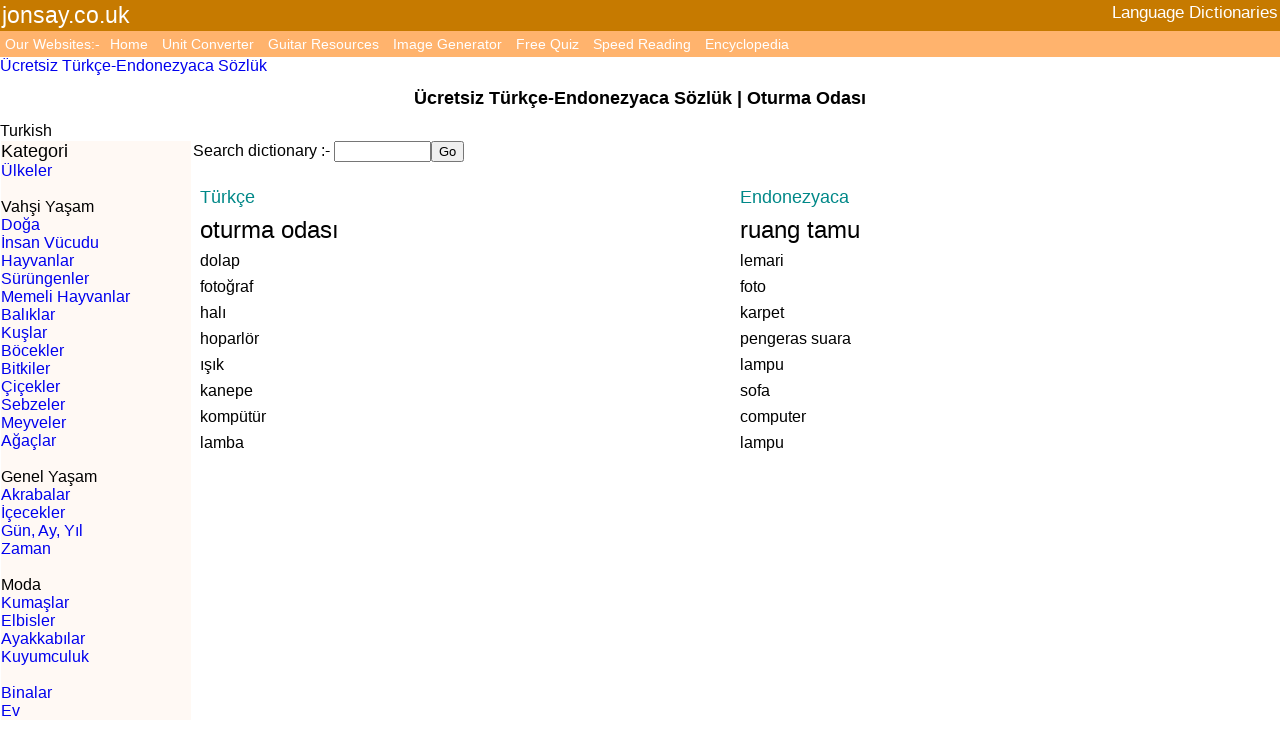

--- FILE ---
content_type: text/html; charset=utf-8
request_url: https://www.jonsay.co.uk/dictionary.php?langa=Turkish&langb=Indonesian&category=livingroom
body_size: 3030
content:
<!DOCTYPE html><html lang="tr"><head>
<!-- Google tag (gtag.js) -->
<script async src="https://www.googletagmanager.com/gtag/js?id=G-4VJTQK4RV1"></script>
<script>
  window.dataLayer = window.dataLayer || [];
  function gtag(){dataLayer.push(arguments);}
  gtag("js", new Date());
  gtag("config", "G-4VJTQK4RV1");
</script><script async src="https://pagead2.googlesyndication.com/pagead/js/adsbygoogle.js?client=ca-pub-7790207955723098"
     crossorigin="anonymous"></script>

<title>Ücretsiz Türkçe-Endonezyaca Sözlük Oturma Odası</title><meta name="description" content="Ücretsiz Türkçe-Endonezyaca Sözlük">
<meta name="viewport" content="width=device-width, initial-scale=1">
<META NAME="ROBOTS" CONTENT="NOODP"><META NAME="ROBOTS" CONTENT="NOYDIR">
<meta name="google" content="notranslate">
<meta http-equiv="Content-Type" content="text/html; charset=utf-8"><style>.mytable{width:100%; border-spacing:0px;padding:0px;background-color:#ffffff; }
.mytabletd{text-align:right;}
.mhtd{text-align:center;}
.mtd{vertical-align:top;}
.mytable2{width:100%; border-spacing:6px;padding:0px;background-color:#ffffff; }
.mytable3{width:100%; border-spacing:0px;padding:0px;background-color:#DDC0FF;}
.menutable{width:160px;border-spacing:0px;vertical-align:top;}
.menutable2{width:210px; border-spacing:0px;padding:0px;}
.mhtd2{width:160px;vertical-align:top;}
.amazon:link {text-decoration: none;color: #4949FF;}
.amazon:visited {text-decoration: none;color: #4949FF;}
.amazon:active {text-decoration: none;color: #4949FF;}
.amazon:hover {text-decoration: underline;color: #4949FF;}
.nav2 ul {margin:0px;padding:0px;background:#FFB36D;font-size:0.9em;}
.nav2 ul li {display:inline-block;margin:0px;padding:5px;}
.nav2 ul li a{color:#ffffff;text-decoration: none;}
.nav2 ul li a:hover{text-decoration: underline;}
.header{padding:2px;background:#C67A00;color:#ffffff;font-size:1.2em;}
.header a{color:#ffffff}
.header a:hover{color:#888888}
.header a:visited {color:#ffffff}
.span1{position:relative;visibility:visible;margin:0px;padding:0px;background:#FFCCFF;border:1px solid #5970B2}
.span1 A:hover {font-family: Arial; color: green;}
.span2{position:relative;visibility:visible;margin:0px;padding:0px;background:#CCFFFF;border:1px solid #5970B2}
.span2 A:hover {font-family: Arial; color: green;}
.div1{position:absolute;top:15px;left:0px;visibility: hidden;margin:0px;padding:0px;background:#EAEBD8;border: 1px solid #000000;z-index:9;}
.div1 a{position:relative;display:block;margin:0px;padding:1px 1px;width:auto;white-space:nowrap;text-align:left;text-decoration: none;background: #EAEBD8;color: #2875DE;font-family: arial;font-size:5vw;z-index: 10;}
.div1 a:hover{background:#49A3FF;color:#ffffff;z-index:10;}
.divbotright{display:block;position:fixed;bottom:0px;right:0px;font-family:arial;font-size:120%;background:#CEADFF;border:1px solid #444444;}
.divbotright a:hover {color:blue;text-decoration:underline;font-weight:bold;}
.divbotright a {color:blue;text-decoration: none;font-weight:bold;}
.divbotright a:visited {color:blue;text-decoration: none;font-weight:bold;}
.divbotright a:active {color:blue;text-decoration: none;font-weight:bold;}

@media screen and (min-device-width: 481px)
{
a.bar:link {text-decoration: none;}
a.bar:visited {text-decoration: none}
a.bar:active {text-decoration: none}
a.bar:hover {text-decoration: underline;}
a.nav:link {text-decoration: none;}
a.nav:visited {text-decoration: none}
a.nav:active {text-decoration: none}
a.nav:hover {text-decoration: underline;}
footer{font-size:80%;color:white;background-color:#000;margin-bottom:5px;}
footer a{color:white;text-decoration: none;}
footer a:hover{color:green;}
BODY{background-color:#ffffff;font-family:arial;margin: 0px; padding: 0px;font-size: 100%;}
.cat{background-color:#FFF9F4;}
.divblock{float:left;margin: 2px;padding: 2px;font-family:arial;font-size:90%;background: #ffffff;}
.divblock a{text-decoration: none;}
.divblock a:hover{background: #AAAAAA;}
H1{font-size:18px;}
H3{font-size:medium ;padding:1px 1px;margin: 0px;}
.jonsay a{color: #904090;font-size:1.1em;}
.jonsay a:hover{text-decoration: none;color: #000080;}
}
@media screen and (max-device-width: 480px)
{
a {text-decoration: none;font-size:120%;padding-top:4px;padding-bottom:4px;}
br {line-height:180%}
a.bar {text-decoration: none;font-size:0.9em;}
a.bar:link {text-decoration: none;font-size:0.9em;padding: 0.1em;}a.bar:visited {text-decoration: none}
a.bar:active {text-decoration: none}a.nav {padding-top:4px;padding-bottom:4px;}
a.nav:link {text-decoration: none;}
a.nav:visited {text-decoration: none}
a.nav:active {text-decoration: none}
.upload a:hover {color:blue;text-decoration:underline;font-weight:bold;}
.upload a {color:blue;text-decoration: none;font-weight:bold;}
.upload a:visited {color:blue;text-decoration: none;font-weight:bold;}
.upload a:active {color:blue;text-decoration: none;font-weight:bold;}
BODY{background-color:#ffffff;font-family:arial;margin: 0px; padding: 0px;font-size: 4.5vw;}
.divblock{float:left;padding:8px 8px;font-family:arial;font-size:120%;-moz-border-radius:10px;border-radius:10px;background:#F0D0D0;}
.divblock a{}
.divblock a:hover{background:#AAAAAA;}
.tableta{width:100px;}
H1{font-size:large;padding:1px 1px;margin:0px;}
.jonsay a{color:#a04090;font-size:1.0em;}
.jonsay a:hover{text-decoration:none;color:#008080;}
}</style></head><body><a name="#top"></a><div class="header"><div style="float:left;width:50%;font-size:1.2em;">jonsay.co.uk</div><div style="float:right;width:50%;font-size:0.9em;text-align:right;">Language Dictionaries</div><div style="clear:both;"></div></div>
<div class="nav2"><ul><li style="color:#ffffff">Our Websites:-</li><li><a href="https://www.jonsay.co.uk/index.html">Home</a></li>
<li><a href="https://conversion.jonsay.co.uk">Unit Converter</a></li>
<li><a href="https://guitar.jonsay.co.uk">Guitar Resources</a></li>
<li><a href="https://www.jonsay.co.uk/makeapicture.php">Image Generator</a></li>
<li><a href="https://quiz.jonsay.co.uk">Free Quiz</a></li>
<li><a href="https://speedread.jonsay.co.uk">Speed Reading</a></li>
<li><a href="Articles/Encyclopedia.html">Encyclopedia</a><li>
</ul></div>
<div style="clear:both"></div><a class="bar" href="https://www.jonsay.co.uk/dictionary.php?langa=Turkish&amp;langb=Indonesian">Ücretsiz Türkçe-Endonezyaca Sözlük</a><br><table class="mytable"><tr><td class="mhtd"><!-- google_ad_section_start --><h1>Ücretsiz Türkçe-Endonezyaca Sözlük | Oturma Odası</h1><!-- google_ad_section_end --></td></tr></table>Turkish<table class="mytable" style="width:100%"><tr><td class="mtd" style="width:190px;"><div style="width:190px;" class="cat">
<span style="font-size:large;">Kategori</span>
<br>
<span style="font-size:medium;"><a href="https://www.jonsay.co.uk/dictionary.php?langa=Turkish&amp;langb=Indonesian&amp;category=countries" class="nav">Ülkeler</a></span><br>
<br>
<span style="font-size:medium;">Vahşi Yaşam</span><br>
<a href="https://www.jonsay.co.uk/dictionary.php?langa=Turkish&amp;langb=Indonesian&amp;category=nature" class="nav">Doğa</a><br>
<a href="https://www.jonsay.co.uk/dictionary.php?langa=Turkish&amp;langb=Indonesian&amp;category=humanbody" class="nav">İnsan Vücudu</a><br>
<span style="font-size:medium;"><a href="https://www.jonsay.co.uk/dictionary.php?langa=Turkish&amp;langb=Indonesian&amp;category=animals" class="nav">Hayvanlar</a></span><br>
<a href="https://www.jonsay.co.uk/dictionary.php?langa=Turkish&amp;langb=Indonesian&amp;category=reptiles" class="nav">Sürüngenler</a><br>
<a href="https://www.jonsay.co.uk/dictionary.php?langa=Turkish&amp;langb=Indonesian&amp;category=mammals" class="nav">Memeli Hayvanlar</a><br>
<a href="https://www.jonsay.co.uk/dictionary.php?langa=Turkish&amp;langb=Indonesian&amp;category=fish" class="nav">Balıklar</a><br>
<a href="https://www.jonsay.co.uk/dictionary.php?langa=Turkish&amp;langb=Indonesian&amp;category=birds" class="nav">Kuşlar</a><br>
<a href="https://www.jonsay.co.uk/dictionary.php?langa=Turkish&amp;langb=Indonesian&amp;category=insects" class="nav">Böcekler</a><br>
<a href="https://www.jonsay.co.uk/dictionary.php?langa=Turkish&amp;langb=Indonesian&amp;category=plants" class="nav">Bitkiler</a><br>
<a href="https://www.jonsay.co.uk/dictionary.php?langa=Turkish&amp;langb=Indonesian&amp;category=flowers" class="nav">Çiçekler</a><br>
<a href="https://www.jonsay.co.uk/dictionary.php?langa=Turkish&amp;langb=Indonesian&amp;category=vegetables" class="nav">Sebzeler</a><br>
<a href="https://www.jonsay.co.uk/dictionary.php?langa=Turkish&amp;langb=Indonesian&amp;category=fruits" class="nav">Meyveler</a><br>
<a href="https://www.jonsay.co.uk/dictionary.php?langa=Turkish&amp;langb=Indonesian&amp;category=trees" class="nav">Ağaçlar</a><br>
<br>
<span style="font-size:medium;">Genel Yaşam</span><br>
<a href="https://www.jonsay.co.uk/dictionary.php?langa=Turkish&amp;langb=Indonesian&amp;category=relatives" class="nav">Akrabalar</a><br>
<a href="https://www.jonsay.co.uk/dictionary.php?langa=Turkish&amp;langb=Indonesian&amp;category=drinks" class="nav">İçecekler</a><br>
<a href="https://www.jonsay.co.uk/dictionary.php?langa=Turkish&amp;langb=Indonesian&amp;category=daymonthyear" class="nav">Gün, Ay, Yıl</a><br>
<a href="https://www.jonsay.co.uk/dictionary.php?langa=Turkish&amp;langb=Indonesian&amp;category=time" class="nav">Zaman</a><br>
<br>
<span style="font-size:medium;">Moda</span><br>
<a href="https://www.jonsay.co.uk/dictionary.php?langa=Turkish&amp;langb=Indonesian&amp;category=fabrics" class="nav">Kumaşlar</a><br>
<a href="https://www.jonsay.co.uk/dictionary.php?langa=Turkish&amp;langb=Indonesian&amp;category=clothes" class="nav">Elbisler</a><br>
<a href="https://www.jonsay.co.uk/dictionary.php?langa=Turkish&amp;langb=Indonesian&amp;category=shoes" class="nav">Ayakkabılar</a><br>
<a href="https://www.jonsay.co.uk/dictionary.php?langa=Turkish&amp;langb=Indonesian&amp;category=jewellery" class="nav">Kuyumculuk</a><br>
<br>
<span style="font-size:medium;"><a href="https://www.jonsay.co.uk/dictionary.php?langa=Turkish&amp;langb=Indonesian&amp;category=buildings" class="nav">Binalar</a></span><br>
<a href="https://www.jonsay.co.uk/dictionary.php?langa=Turkish&amp;langb=Indonesian&amp;category=home" class="nav">Ev</a><br>
<a href="https://www.jonsay.co.uk/dictionary.php?langa=Turkish&amp;langb=Indonesian&amp;category=livingroom" class="nav">Oturma Odası</a><br>
<a href="https://www.jonsay.co.uk/dictionary.php?langa=Turkish&amp;langb=Indonesian&amp;category=bathroom" class="nav">Banyo</a><br>
<a href="https://www.jonsay.co.uk/dictionary.php?langa=Turkish&amp;langb=Indonesian&amp;category=bedroom" class="nav">Yatak Odası</a><br>
<a href="https://www.jonsay.co.uk/dictionary.php?langa=Turkish&amp;langb=Indonesian&amp;category=kitchen" class="nav">Mutfak</a><br>
<a href="https://www.jonsay.co.uk/dictionary.php?langa=Turkish&amp;langb=Indonesian&amp;category=office" class="nav">Ofis</a><br>
<br>
<span style="font-size:medium;">Bilim</span><br>
<a href="https://www.jonsay.co.uk/dictionary.php?langa=Turkish&amp;langb=Indonesian&amp;category=elements" class="nav">Elementler</a><br>
<a href="https://www.jonsay.co.uk/dictionary.php?langa=Turkish&amp;langb=Indonesian&amp;category=astronomy" class="nav">Astronomi</a><br>
<a href="https://www.jonsay.co.uk/dictionary.php?langa=Turkish&amp;langb=Indonesian&amp;category=shapes" class="nav">Biçimler</a><br>
<br>
<span style="font-size:medium;"><a href="https://www.jonsay.co.uk/dictionary.php?langa=Turkish&amp;langb=Indonesian&amp;category=language" class="nav">Lisan</a></span><br>
<a href="https://www.jonsay.co.uk/dictionary.php?langa=Turkish&amp;langb=Indonesian&amp;category=colour" class="nav">Renk</a><br>
<a href="https://www.jonsay.co.uk/dictionary.php?langa=Turkish&amp;langb=Indonesian&amp;category=numbers" class="nav">Rakamlar</a><br>
</div></td><td class="mtd"><div style="width:100%"><form action="dictionary.php" method="get" name="searchform"><label>Search dictionary :-</label> <input type="hidden" name="langa" value="Turkish"><input type="hidden" name="langb" value="Indonesian"><input type="text" name="word" value="" size="10"><input type="submit" value="Go"></form><br></div><table class="mytable2"><tr><td style="width:50%;"><span style="font-size:large;color:#008888;">Türkçe</span></td><td style="width:50%;"><span style="font-size:large;color:#008888;">Endonezyaca</span></td></tr><tr><td><span style="font-size:x-large;">oturma odası</span></td><td><span style="font-size:x-large;">ruang tamu</span></td></tr>
<tr><td>dolap</td><td>lemari</td></tr>
<tr><td>fotoğraf</td><td>foto</td></tr>
<tr><td>halı</td><td>karpet</td></tr>
<tr><td>hoparlör</td><td>pengeras suara</td></tr>
<tr><td>ışık</td><td>lampu</td></tr>
<tr><td>kanepe</td><td>sofa</td></tr>
<tr><td>kompütür</td><td>computer</td></tr>
<tr><td>lamba</td><td>lampu</td></tr>
<tr><td colspan="2">
<!-- Big Box Responsive -->
<style type="text/css">
.adslot_3 { width: 120px; height: 240px; }
@media (min-width:200px) { .adslot_3 { width: 120px; height 240px;} }
@media (min-width:320px) { .adslot_3 { width: 120px; height 240px;} }
@media (min-width:500px) { .adslot_3 { width: 336px; height 280px;} }
@media (min-width:700px) { .adslot_3 { width: 336px; height: 280px; } }
@media (min-width:900px) { .adslot_3 { width: 336px; height: 280px; } }
</style>
<ins class="adsbygoogle adslot_3"
     style="display:block"
     data-ad-client="ca-pub-7790207955723098"
     data-ad-slot="7079622994"></ins>
<script>
(adsbygoogle = window.adsbygoogle || []).push({});
</script></td></tr><tr><td>masa</td><td>meja</td></tr>
<tr><td>paravana</td><td>layer</td></tr>
<tr><td>radyo</td><td>radio</td></tr>
<tr><td>resim</td><td>lukisan</td></tr>
<tr><td>sandalye</td><td>kursi</td></tr>
<tr><td>şifoniyer</td><td>laci</td></tr>
<tr><td>şömine</td><td>perapian</td></tr>
<tr><td>televizyon</td><td>televisi</td></tr>
<tr><td>video</td><td>video</td></tr>

<tr><td style="width:50%;"><span style="font-size:large;color:#008888;">Türkçe</span></td><td style="width:50%;"><span style="font-size:large;color:#008888;">Endonezyaca</span></td></tr></table><br><span style="font-size:medium;">Now take the <a href="https://www.jonsay.co.uk/language-test.php?langa=Turkish&amp;langb=Indonesian&amp;category=livingroom">Oturma Odası test in Indonesian</a></span><br><br></td></tr></table><br><div style="width:100%;text-align:center">Copyright © 2005-2025 jonsay.co.uk <a href="https://www.jonsay.co.uk/requestsandcontacts.php" target="_top" rel="nofollow">contact me</a> <a href="https://www.jonsay.co.uk/faq.html" target="_top" rel="nofollow">FAQ`s</a> <a href="https://www.jonsay.co.uk/privacy_policy.html" target="_blank" rel="nofollow">Privacy Policy</a><br><h6>Website designed by <a href="https://www.jonsay.co.uk/jonathansayles.html">Jonathan Sayles</a></h6></div></body></html>

--- FILE ---
content_type: text/html; charset=utf-8
request_url: https://www.google.com/recaptcha/api2/aframe
body_size: 223
content:
<!DOCTYPE HTML><html><head><meta http-equiv="content-type" content="text/html; charset=UTF-8"></head><body><script nonce="0njXS7Han_c7OtAwGsknLQ">/** Anti-fraud and anti-abuse applications only. See google.com/recaptcha */ try{var clients={'sodar':'https://pagead2.googlesyndication.com/pagead/sodar?'};window.addEventListener("message",function(a){try{if(a.source===window.parent){var b=JSON.parse(a.data);var c=clients[b['id']];if(c){var d=document.createElement('img');d.src=c+b['params']+'&rc='+(localStorage.getItem("rc::a")?sessionStorage.getItem("rc::b"):"");window.document.body.appendChild(d);sessionStorage.setItem("rc::e",parseInt(sessionStorage.getItem("rc::e")||0)+1);localStorage.setItem("rc::h",'1768817091272');}}}catch(b){}});window.parent.postMessage("_grecaptcha_ready", "*");}catch(b){}</script></body></html>